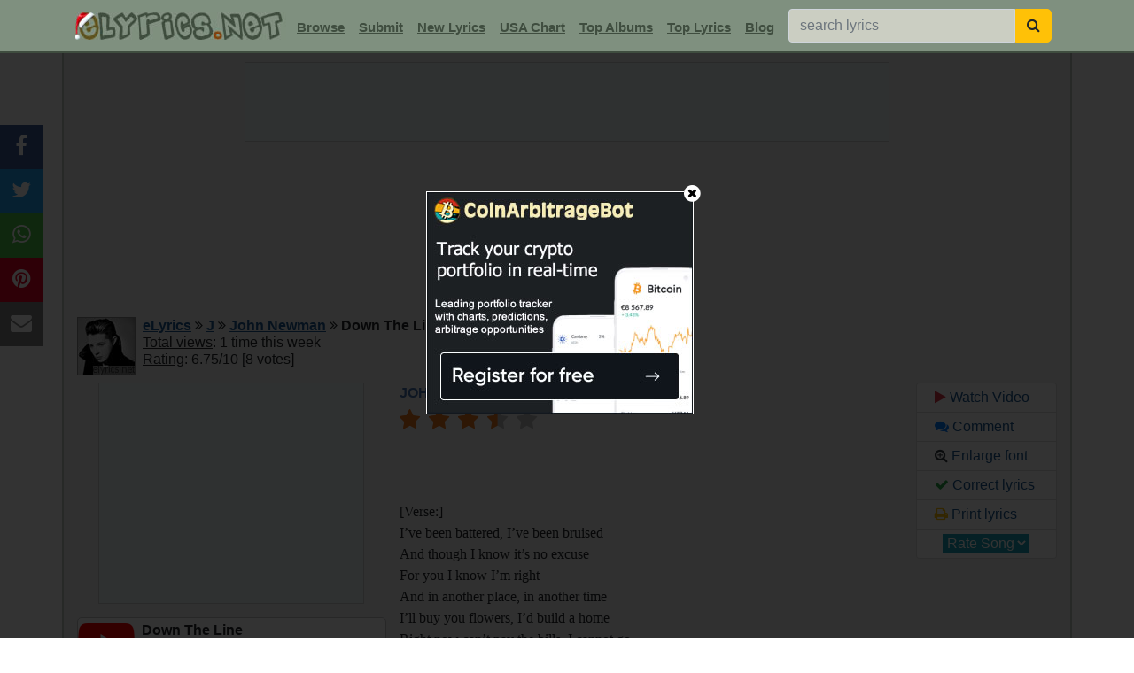

--- FILE ---
content_type: text/html; charset=UTF-8
request_url: https://www.elyrics.net/inc/popslide.php?2f5dbe7ff8bb05b4e7c1584c1e778a4c
body_size: 686
content:

		<!DOCTYPE html>
		<html>
		<head>
		<META NAME="ROBOTS" CONTENT="NOINDEX, NOFOLLOW">
		<style>
		body{margin:0;font-family:arial, helvetica;}
		a:link,a:visited{text-decoration:underline;color:#1B5790;cursor:pointer;}
		a:hover{color:#e14100;cursor:pointer;}
		</style>
		<title>popslider</title>
		</head>
		<body>
		<div style='display:inline-block;width:20%;vertical-align:top;text-align:center;background:#f0f0f0;font-size:80%;box-sizing:border-box;border-right:1px solid #C4CCC4;'><a href='/read/a/andy-williams-lyrics/it_s-the-most-wonderful-time-of-the-year-lyrics.html' target='_top'>
		<img src='//i.ytimg.com/vi/AN_R4pR1hck/mqdefault.jpg' style='width:100%;'><br>Andy Williams - It's The Most ...</a></div><div style='display:inline-block;width:20%;vertical-align:top;text-align:center;background:#f0f0f0;font-size:80%;box-sizing:border-box;border-right:1px solid #C4CCC4;'><a href='/read/a/ariana-grande-lyrics/santa-tell-me-lyrics.html' target='_top'>
		<img src='//i.ytimg.com/vi/nlR0MkrRklg/mqdefault.jpg' style='width:100%;'><br>Ariana Grande - Santa Tell Me</a></div><div style='display:inline-block;width:20%;vertical-align:top;text-align:center;background:#f0f0f0;font-size:80%;box-sizing:border-box;border-right:1px solid #C4CCC4;'><a href='/read/c/chuck-berry-lyrics/run-rudolph-run-lyrics.html' target='_top'>
		<img src='//i.ytimg.com/vi/YiadNVhaGwk/mqdefault.jpg' style='width:100%;'><br>Chuck Berry - Run Rudolph Run</a></div><div style='display:inline-block;width:20%;vertical-align:top;text-align:center;background:#f0f0f0;font-size:80%;box-sizing:border-box;border-right:1px solid #C4CCC4;'><a href='/read/t/tyler,-the-creator-lyrics/sugar-on-my-tongue-lyrics.html' target='_top'>
		<img src='//i.ytimg.com/vi/ph-8t5vXGsE/mqdefault.jpg' style='width:100%;'><br>Tyler, The Creator - Sugar On ...</a></div><div style='display:inline-block;width:20%;vertical-align:top;text-align:center;background:#f0f0f0;font-size:80%;box-sizing:border-box;'><a href='/read/j/justin-bieber-lyrics/yukon-lyrics.html' target='_top'>
		<img src='//i.ytimg.com/vi/fXivMSJm_kA/mqdefault.jpg' style='width:100%;'><br>Justin Bieber - Yukon</a></div>
		<script defer src="https://static.cloudflareinsights.com/beacon.min.js/vcd15cbe7772f49c399c6a5babf22c1241717689176015" integrity="sha512-ZpsOmlRQV6y907TI0dKBHq9Md29nnaEIPlkf84rnaERnq6zvWvPUqr2ft8M1aS28oN72PdrCzSjY4U6VaAw1EQ==" data-cf-beacon='{"version":"2024.11.0","token":"a54f897a556d444880536c30abeec5c1","r":1,"server_timing":{"name":{"cfCacheStatus":true,"cfEdge":true,"cfExtPri":true,"cfL4":true,"cfOrigin":true,"cfSpeedBrain":true},"location_startswith":null}}' crossorigin="anonymous"></script>
</body>
		</html>

--- FILE ---
content_type: text/html; charset=utf-8
request_url: https://www.google.com/recaptcha/api2/aframe
body_size: 269
content:
<!DOCTYPE HTML><html><head><meta http-equiv="content-type" content="text/html; charset=UTF-8"></head><body><script nonce="NbRm6jBzK3uk9dSa0jFxkg">/** Anti-fraud and anti-abuse applications only. See google.com/recaptcha */ try{var clients={'sodar':'https://pagead2.googlesyndication.com/pagead/sodar?'};window.addEventListener("message",function(a){try{if(a.source===window.parent){var b=JSON.parse(a.data);var c=clients[b['id']];if(c){var d=document.createElement('img');d.src=c+b['params']+'&rc='+(localStorage.getItem("rc::a")?sessionStorage.getItem("rc::b"):"");window.document.body.appendChild(d);sessionStorage.setItem("rc::e",parseInt(sessionStorage.getItem("rc::e")||0)+1);localStorage.setItem("rc::h",'1765518779813');}}}catch(b){}});window.parent.postMessage("_grecaptcha_ready", "*");}catch(b){}</script></body></html>